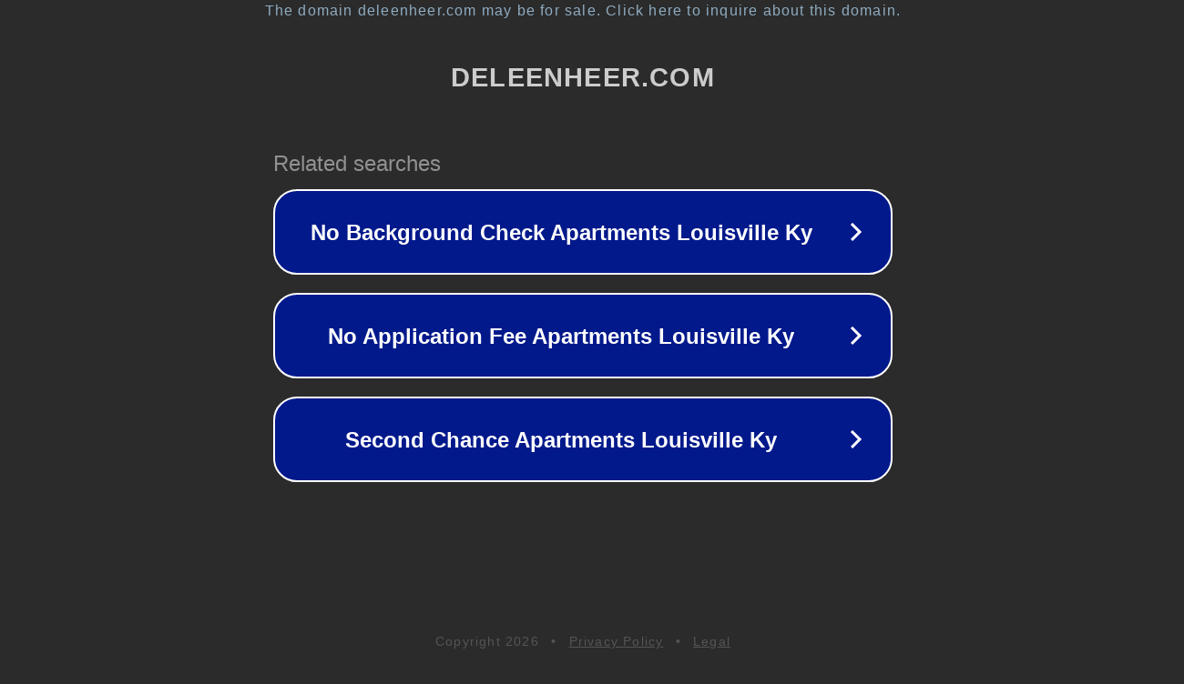

--- FILE ---
content_type: text/html; charset=utf-8
request_url: http://www.deleenheer.com/Products/bx/4148949889.html
body_size: 1090
content:
<!doctype html>
<html data-adblockkey="MFwwDQYJKoZIhvcNAQEBBQADSwAwSAJBANDrp2lz7AOmADaN8tA50LsWcjLFyQFcb/P2Txc58oYOeILb3vBw7J6f4pamkAQVSQuqYsKx3YzdUHCvbVZvFUsCAwEAAQ==_tni3DMSJrP2oR3vg2ss3wcL4e3I5mRYqrNV4ISCkOQir0zn57HZUNDTOv+VZKzJ+VB2eJYoZiO7Y02T9Vgat6Q==" lang="en" style="background: #2B2B2B;">
<head>
    <meta charset="utf-8">
    <meta name="viewport" content="width=device-width, initial-scale=1">
    <link rel="icon" href="[data-uri]">
    <link rel="preconnect" href="https://www.google.com" crossorigin>
</head>
<body>
<div id="target" style="opacity: 0"></div>
<script>window.park = "[base64]";</script>
<script src="/bDDtcHNHt.js"></script>
</body>
</html>
